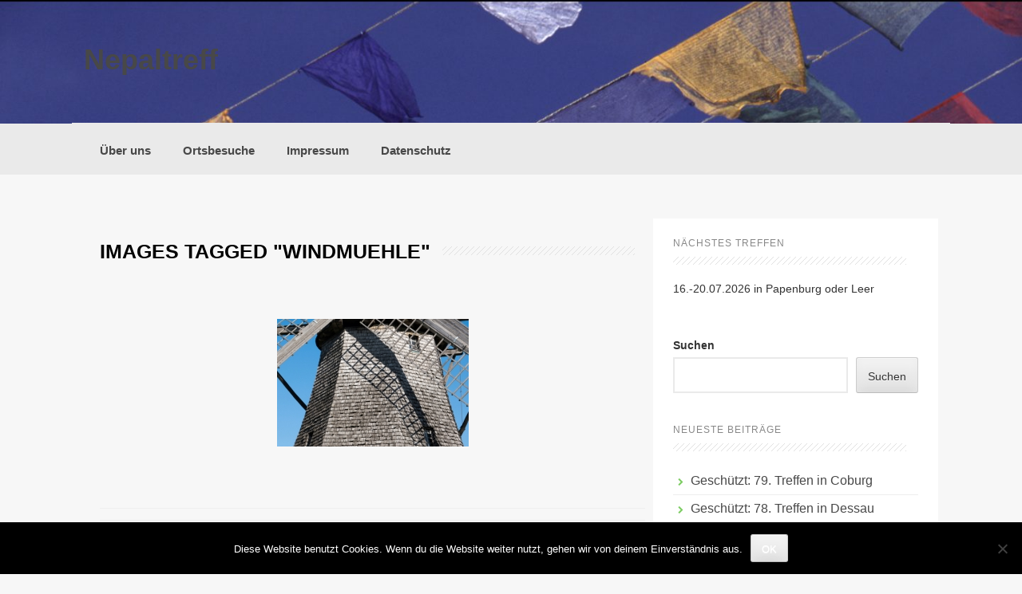

--- FILE ---
content_type: text/html; charset=UTF-8
request_url: https://nepaltreff.de/ngg_tag/windmuehle/
body_size: 11494
content:
<!DOCTYPE html>
<html lang="de">
<head>
    <meta charset="UTF-8">
    <meta name="viewport" content="width=device-width, initial-scale=1">
    <link rel="profile" href="http://gmpg.org/xfn/11">
    <link rel="pingback" href="https://nepaltreff.de/xmlrpc.php">

    <title>Windmühle &#8211; Nepaltreff</title>
<meta name='robots' content='max-image-preview:large' />
<link rel="alternate" type="application/rss+xml" title="Nepaltreff &raquo; Feed" href="https://nepaltreff.de/feed/" />
<link rel="alternate" type="application/rss+xml" title="Nepaltreff &raquo; Kommentar-Feed" href="https://nepaltreff.de/comments/feed/" />
<link rel="alternate" type="application/rss+xml" title="Nepaltreff &raquo; Windmühle Bilder-Stichwort Feed" href="https://nepaltreff.de/ngg_tag/windmuehle/feed/" />
<link rel="alternate" title="oEmbed (JSON)" type="application/json+oembed" href="https://nepaltreff.de/wp-json/oembed/1.0/embed?url" />
<link rel="alternate" title="oEmbed (XML)" type="text/xml+oembed" href="https://nepaltreff.de/wp-json/oembed/1.0/embed?url&#038;format=xml" />
<style id='wp-img-auto-sizes-contain-inline-css' type='text/css'>
img:is([sizes=auto i],[sizes^="auto," i]){contain-intrinsic-size:3000px 1500px}
/*# sourceURL=wp-img-auto-sizes-contain-inline-css */
</style>
<style id='wp-emoji-styles-inline-css' type='text/css'>

	img.wp-smiley, img.emoji {
		display: inline !important;
		border: none !important;
		box-shadow: none !important;
		height: 1em !important;
		width: 1em !important;
		margin: 0 0.07em !important;
		vertical-align: -0.1em !important;
		background: none !important;
		padding: 0 !important;
	}
/*# sourceURL=wp-emoji-styles-inline-css */
</style>
<style id='wp-block-library-inline-css' type='text/css'>
:root{--wp-block-synced-color:#7a00df;--wp-block-synced-color--rgb:122,0,223;--wp-bound-block-color:var(--wp-block-synced-color);--wp-editor-canvas-background:#ddd;--wp-admin-theme-color:#007cba;--wp-admin-theme-color--rgb:0,124,186;--wp-admin-theme-color-darker-10:#006ba1;--wp-admin-theme-color-darker-10--rgb:0,107,160.5;--wp-admin-theme-color-darker-20:#005a87;--wp-admin-theme-color-darker-20--rgb:0,90,135;--wp-admin-border-width-focus:2px}@media (min-resolution:192dpi){:root{--wp-admin-border-width-focus:1.5px}}.wp-element-button{cursor:pointer}:root .has-very-light-gray-background-color{background-color:#eee}:root .has-very-dark-gray-background-color{background-color:#313131}:root .has-very-light-gray-color{color:#eee}:root .has-very-dark-gray-color{color:#313131}:root .has-vivid-green-cyan-to-vivid-cyan-blue-gradient-background{background:linear-gradient(135deg,#00d084,#0693e3)}:root .has-purple-crush-gradient-background{background:linear-gradient(135deg,#34e2e4,#4721fb 50%,#ab1dfe)}:root .has-hazy-dawn-gradient-background{background:linear-gradient(135deg,#faaca8,#dad0ec)}:root .has-subdued-olive-gradient-background{background:linear-gradient(135deg,#fafae1,#67a671)}:root .has-atomic-cream-gradient-background{background:linear-gradient(135deg,#fdd79a,#004a59)}:root .has-nightshade-gradient-background{background:linear-gradient(135deg,#330968,#31cdcf)}:root .has-midnight-gradient-background{background:linear-gradient(135deg,#020381,#2874fc)}:root{--wp--preset--font-size--normal:16px;--wp--preset--font-size--huge:42px}.has-regular-font-size{font-size:1em}.has-larger-font-size{font-size:2.625em}.has-normal-font-size{font-size:var(--wp--preset--font-size--normal)}.has-huge-font-size{font-size:var(--wp--preset--font-size--huge)}.has-text-align-center{text-align:center}.has-text-align-left{text-align:left}.has-text-align-right{text-align:right}.has-fit-text{white-space:nowrap!important}#end-resizable-editor-section{display:none}.aligncenter{clear:both}.items-justified-left{justify-content:flex-start}.items-justified-center{justify-content:center}.items-justified-right{justify-content:flex-end}.items-justified-space-between{justify-content:space-between}.screen-reader-text{border:0;clip-path:inset(50%);height:1px;margin:-1px;overflow:hidden;padding:0;position:absolute;width:1px;word-wrap:normal!important}.screen-reader-text:focus{background-color:#ddd;clip-path:none;color:#444;display:block;font-size:1em;height:auto;left:5px;line-height:normal;padding:15px 23px 14px;text-decoration:none;top:5px;width:auto;z-index:100000}html :where(.has-border-color){border-style:solid}html :where([style*=border-top-color]){border-top-style:solid}html :where([style*=border-right-color]){border-right-style:solid}html :where([style*=border-bottom-color]){border-bottom-style:solid}html :where([style*=border-left-color]){border-left-style:solid}html :where([style*=border-width]){border-style:solid}html :where([style*=border-top-width]){border-top-style:solid}html :where([style*=border-right-width]){border-right-style:solid}html :where([style*=border-bottom-width]){border-bottom-style:solid}html :where([style*=border-left-width]){border-left-style:solid}html :where(img[class*=wp-image-]){height:auto;max-width:100%}:where(figure){margin:0 0 1em}html :where(.is-position-sticky){--wp-admin--admin-bar--position-offset:var(--wp-admin--admin-bar--height,0px)}@media screen and (max-width:600px){html :where(.is-position-sticky){--wp-admin--admin-bar--position-offset:0px}}

/*# sourceURL=wp-block-library-inline-css */
</style><style id='wp-block-search-inline-css' type='text/css'>
.wp-block-search__button{margin-left:10px;word-break:normal}.wp-block-search__button.has-icon{line-height:0}.wp-block-search__button svg{height:1.25em;min-height:24px;min-width:24px;width:1.25em;fill:currentColor;vertical-align:text-bottom}:where(.wp-block-search__button){border:1px solid #ccc;padding:6px 10px}.wp-block-search__inside-wrapper{display:flex;flex:auto;flex-wrap:nowrap;max-width:100%}.wp-block-search__label{width:100%}.wp-block-search.wp-block-search__button-only .wp-block-search__button{box-sizing:border-box;display:flex;flex-shrink:0;justify-content:center;margin-left:0;max-width:100%}.wp-block-search.wp-block-search__button-only .wp-block-search__inside-wrapper{min-width:0!important;transition-property:width}.wp-block-search.wp-block-search__button-only .wp-block-search__input{flex-basis:100%;transition-duration:.3s}.wp-block-search.wp-block-search__button-only.wp-block-search__searchfield-hidden,.wp-block-search.wp-block-search__button-only.wp-block-search__searchfield-hidden .wp-block-search__inside-wrapper{overflow:hidden}.wp-block-search.wp-block-search__button-only.wp-block-search__searchfield-hidden .wp-block-search__input{border-left-width:0!important;border-right-width:0!important;flex-basis:0;flex-grow:0;margin:0;min-width:0!important;padding-left:0!important;padding-right:0!important;width:0!important}:where(.wp-block-search__input){appearance:none;border:1px solid #949494;flex-grow:1;font-family:inherit;font-size:inherit;font-style:inherit;font-weight:inherit;letter-spacing:inherit;line-height:inherit;margin-left:0;margin-right:0;min-width:3rem;padding:8px;text-decoration:unset!important;text-transform:inherit}:where(.wp-block-search__button-inside .wp-block-search__inside-wrapper){background-color:#fff;border:1px solid #949494;box-sizing:border-box;padding:4px}:where(.wp-block-search__button-inside .wp-block-search__inside-wrapper) .wp-block-search__input{border:none;border-radius:0;padding:0 4px}:where(.wp-block-search__button-inside .wp-block-search__inside-wrapper) .wp-block-search__input:focus{outline:none}:where(.wp-block-search__button-inside .wp-block-search__inside-wrapper) :where(.wp-block-search__button){padding:4px 8px}.wp-block-search.aligncenter .wp-block-search__inside-wrapper{margin:auto}.wp-block[data-align=right] .wp-block-search.wp-block-search__button-only .wp-block-search__inside-wrapper{float:right}
/*# sourceURL=https://nepaltreff.de/wp-includes/blocks/search/style.min.css */
</style>
<style id='global-styles-inline-css' type='text/css'>
:root{--wp--preset--aspect-ratio--square: 1;--wp--preset--aspect-ratio--4-3: 4/3;--wp--preset--aspect-ratio--3-4: 3/4;--wp--preset--aspect-ratio--3-2: 3/2;--wp--preset--aspect-ratio--2-3: 2/3;--wp--preset--aspect-ratio--16-9: 16/9;--wp--preset--aspect-ratio--9-16: 9/16;--wp--preset--color--black: #000000;--wp--preset--color--cyan-bluish-gray: #abb8c3;--wp--preset--color--white: #ffffff;--wp--preset--color--pale-pink: #f78da7;--wp--preset--color--vivid-red: #cf2e2e;--wp--preset--color--luminous-vivid-orange: #ff6900;--wp--preset--color--luminous-vivid-amber: #fcb900;--wp--preset--color--light-green-cyan: #7bdcb5;--wp--preset--color--vivid-green-cyan: #00d084;--wp--preset--color--pale-cyan-blue: #8ed1fc;--wp--preset--color--vivid-cyan-blue: #0693e3;--wp--preset--color--vivid-purple: #9b51e0;--wp--preset--gradient--vivid-cyan-blue-to-vivid-purple: linear-gradient(135deg,rgb(6,147,227) 0%,rgb(155,81,224) 100%);--wp--preset--gradient--light-green-cyan-to-vivid-green-cyan: linear-gradient(135deg,rgb(122,220,180) 0%,rgb(0,208,130) 100%);--wp--preset--gradient--luminous-vivid-amber-to-luminous-vivid-orange: linear-gradient(135deg,rgb(252,185,0) 0%,rgb(255,105,0) 100%);--wp--preset--gradient--luminous-vivid-orange-to-vivid-red: linear-gradient(135deg,rgb(255,105,0) 0%,rgb(207,46,46) 100%);--wp--preset--gradient--very-light-gray-to-cyan-bluish-gray: linear-gradient(135deg,rgb(238,238,238) 0%,rgb(169,184,195) 100%);--wp--preset--gradient--cool-to-warm-spectrum: linear-gradient(135deg,rgb(74,234,220) 0%,rgb(151,120,209) 20%,rgb(207,42,186) 40%,rgb(238,44,130) 60%,rgb(251,105,98) 80%,rgb(254,248,76) 100%);--wp--preset--gradient--blush-light-purple: linear-gradient(135deg,rgb(255,206,236) 0%,rgb(152,150,240) 100%);--wp--preset--gradient--blush-bordeaux: linear-gradient(135deg,rgb(254,205,165) 0%,rgb(254,45,45) 50%,rgb(107,0,62) 100%);--wp--preset--gradient--luminous-dusk: linear-gradient(135deg,rgb(255,203,112) 0%,rgb(199,81,192) 50%,rgb(65,88,208) 100%);--wp--preset--gradient--pale-ocean: linear-gradient(135deg,rgb(255,245,203) 0%,rgb(182,227,212) 50%,rgb(51,167,181) 100%);--wp--preset--gradient--electric-grass: linear-gradient(135deg,rgb(202,248,128) 0%,rgb(113,206,126) 100%);--wp--preset--gradient--midnight: linear-gradient(135deg,rgb(2,3,129) 0%,rgb(40,116,252) 100%);--wp--preset--font-size--small: 13px;--wp--preset--font-size--medium: 20px;--wp--preset--font-size--large: 36px;--wp--preset--font-size--x-large: 42px;--wp--preset--spacing--20: 0.44rem;--wp--preset--spacing--30: 0.67rem;--wp--preset--spacing--40: 1rem;--wp--preset--spacing--50: 1.5rem;--wp--preset--spacing--60: 2.25rem;--wp--preset--spacing--70: 3.38rem;--wp--preset--spacing--80: 5.06rem;--wp--preset--shadow--natural: 6px 6px 9px rgba(0, 0, 0, 0.2);--wp--preset--shadow--deep: 12px 12px 50px rgba(0, 0, 0, 0.4);--wp--preset--shadow--sharp: 6px 6px 0px rgba(0, 0, 0, 0.2);--wp--preset--shadow--outlined: 6px 6px 0px -3px rgb(255, 255, 255), 6px 6px rgb(0, 0, 0);--wp--preset--shadow--crisp: 6px 6px 0px rgb(0, 0, 0);}:where(.is-layout-flex){gap: 0.5em;}:where(.is-layout-grid){gap: 0.5em;}body .is-layout-flex{display: flex;}.is-layout-flex{flex-wrap: wrap;align-items: center;}.is-layout-flex > :is(*, div){margin: 0;}body .is-layout-grid{display: grid;}.is-layout-grid > :is(*, div){margin: 0;}:where(.wp-block-columns.is-layout-flex){gap: 2em;}:where(.wp-block-columns.is-layout-grid){gap: 2em;}:where(.wp-block-post-template.is-layout-flex){gap: 1.25em;}:where(.wp-block-post-template.is-layout-grid){gap: 1.25em;}.has-black-color{color: var(--wp--preset--color--black) !important;}.has-cyan-bluish-gray-color{color: var(--wp--preset--color--cyan-bluish-gray) !important;}.has-white-color{color: var(--wp--preset--color--white) !important;}.has-pale-pink-color{color: var(--wp--preset--color--pale-pink) !important;}.has-vivid-red-color{color: var(--wp--preset--color--vivid-red) !important;}.has-luminous-vivid-orange-color{color: var(--wp--preset--color--luminous-vivid-orange) !important;}.has-luminous-vivid-amber-color{color: var(--wp--preset--color--luminous-vivid-amber) !important;}.has-light-green-cyan-color{color: var(--wp--preset--color--light-green-cyan) !important;}.has-vivid-green-cyan-color{color: var(--wp--preset--color--vivid-green-cyan) !important;}.has-pale-cyan-blue-color{color: var(--wp--preset--color--pale-cyan-blue) !important;}.has-vivid-cyan-blue-color{color: var(--wp--preset--color--vivid-cyan-blue) !important;}.has-vivid-purple-color{color: var(--wp--preset--color--vivid-purple) !important;}.has-black-background-color{background-color: var(--wp--preset--color--black) !important;}.has-cyan-bluish-gray-background-color{background-color: var(--wp--preset--color--cyan-bluish-gray) !important;}.has-white-background-color{background-color: var(--wp--preset--color--white) !important;}.has-pale-pink-background-color{background-color: var(--wp--preset--color--pale-pink) !important;}.has-vivid-red-background-color{background-color: var(--wp--preset--color--vivid-red) !important;}.has-luminous-vivid-orange-background-color{background-color: var(--wp--preset--color--luminous-vivid-orange) !important;}.has-luminous-vivid-amber-background-color{background-color: var(--wp--preset--color--luminous-vivid-amber) !important;}.has-light-green-cyan-background-color{background-color: var(--wp--preset--color--light-green-cyan) !important;}.has-vivid-green-cyan-background-color{background-color: var(--wp--preset--color--vivid-green-cyan) !important;}.has-pale-cyan-blue-background-color{background-color: var(--wp--preset--color--pale-cyan-blue) !important;}.has-vivid-cyan-blue-background-color{background-color: var(--wp--preset--color--vivid-cyan-blue) !important;}.has-vivid-purple-background-color{background-color: var(--wp--preset--color--vivid-purple) !important;}.has-black-border-color{border-color: var(--wp--preset--color--black) !important;}.has-cyan-bluish-gray-border-color{border-color: var(--wp--preset--color--cyan-bluish-gray) !important;}.has-white-border-color{border-color: var(--wp--preset--color--white) !important;}.has-pale-pink-border-color{border-color: var(--wp--preset--color--pale-pink) !important;}.has-vivid-red-border-color{border-color: var(--wp--preset--color--vivid-red) !important;}.has-luminous-vivid-orange-border-color{border-color: var(--wp--preset--color--luminous-vivid-orange) !important;}.has-luminous-vivid-amber-border-color{border-color: var(--wp--preset--color--luminous-vivid-amber) !important;}.has-light-green-cyan-border-color{border-color: var(--wp--preset--color--light-green-cyan) !important;}.has-vivid-green-cyan-border-color{border-color: var(--wp--preset--color--vivid-green-cyan) !important;}.has-pale-cyan-blue-border-color{border-color: var(--wp--preset--color--pale-cyan-blue) !important;}.has-vivid-cyan-blue-border-color{border-color: var(--wp--preset--color--vivid-cyan-blue) !important;}.has-vivid-purple-border-color{border-color: var(--wp--preset--color--vivid-purple) !important;}.has-vivid-cyan-blue-to-vivid-purple-gradient-background{background: var(--wp--preset--gradient--vivid-cyan-blue-to-vivid-purple) !important;}.has-light-green-cyan-to-vivid-green-cyan-gradient-background{background: var(--wp--preset--gradient--light-green-cyan-to-vivid-green-cyan) !important;}.has-luminous-vivid-amber-to-luminous-vivid-orange-gradient-background{background: var(--wp--preset--gradient--luminous-vivid-amber-to-luminous-vivid-orange) !important;}.has-luminous-vivid-orange-to-vivid-red-gradient-background{background: var(--wp--preset--gradient--luminous-vivid-orange-to-vivid-red) !important;}.has-very-light-gray-to-cyan-bluish-gray-gradient-background{background: var(--wp--preset--gradient--very-light-gray-to-cyan-bluish-gray) !important;}.has-cool-to-warm-spectrum-gradient-background{background: var(--wp--preset--gradient--cool-to-warm-spectrum) !important;}.has-blush-light-purple-gradient-background{background: var(--wp--preset--gradient--blush-light-purple) !important;}.has-blush-bordeaux-gradient-background{background: var(--wp--preset--gradient--blush-bordeaux) !important;}.has-luminous-dusk-gradient-background{background: var(--wp--preset--gradient--luminous-dusk) !important;}.has-pale-ocean-gradient-background{background: var(--wp--preset--gradient--pale-ocean) !important;}.has-electric-grass-gradient-background{background: var(--wp--preset--gradient--electric-grass) !important;}.has-midnight-gradient-background{background: var(--wp--preset--gradient--midnight) !important;}.has-small-font-size{font-size: var(--wp--preset--font-size--small) !important;}.has-medium-font-size{font-size: var(--wp--preset--font-size--medium) !important;}.has-large-font-size{font-size: var(--wp--preset--font-size--large) !important;}.has-x-large-font-size{font-size: var(--wp--preset--font-size--x-large) !important;}
/*# sourceURL=global-styles-inline-css */
</style>

<style id='classic-theme-styles-inline-css' type='text/css'>
/*! This file is auto-generated */
.wp-block-button__link{color:#fff;background-color:#32373c;border-radius:9999px;box-shadow:none;text-decoration:none;padding:calc(.667em + 2px) calc(1.333em + 2px);font-size:1.125em}.wp-block-file__button{background:#32373c;color:#fff;text-decoration:none}
/*# sourceURL=/wp-includes/css/classic-themes.min.css */
</style>
<link rel='stylesheet' id='cookie-notice-front-css' href='https://nepaltreff.de/wp-content/plugins/cookie-notice/css/front.min.css?ver=2.5.11' type='text/css' media='all' />
<link rel='stylesheet' id='ngg_trigger_buttons-css' href='https://nepaltreff.de/wp-content/plugins/nextgen-gallery/static/GalleryDisplay/trigger_buttons.css?ver=4.0.3' type='text/css' media='all' />
<link rel='stylesheet' id='fancybox-0-css' href='https://nepaltreff.de/wp-content/plugins/nextgen-gallery/static/Lightbox/fancybox/jquery.fancybox-1.3.4.css?ver=4.0.3' type='text/css' media='all' />
<link rel='stylesheet' id='fontawesome_v4_shim_style-css' href='https://nepaltreff.de/wp-content/plugins/nextgen-gallery/static/FontAwesome/css/v4-shims.min.css?ver=6.9' type='text/css' media='all' />
<link rel='stylesheet' id='fontawesome-css' href='https://nepaltreff.de/wp-content/plugins/nextgen-gallery/static/FontAwesome/css/all.min.css?ver=6.9' type='text/css' media='all' />
<link rel='stylesheet' id='nextgen_pagination_style-css' href='https://nepaltreff.de/wp-content/plugins/nextgen-gallery/static/GalleryDisplay/pagination_style.css?ver=4.0.3' type='text/css' media='all' />
<link rel='stylesheet' id='nextgen_basic_thumbnails_style-css' href='https://nepaltreff.de/wp-content/plugins/nextgen-gallery/static/Thumbnails/nextgen_basic_thumbnails.css?ver=4.0.3' type='text/css' media='all' />
<link rel='stylesheet' id='coller-style-css' href='https://nepaltreff.de/wp-content/themes/coller/style.css?ver=6.9' type='text/css' media='all' />
<link rel='stylesheet' id='font-awesome-css' href='https://nepaltreff.de/wp-content/themes/coller/assets/font-awesome/css/font-awesome.min.css?ver=6.9' type='text/css' media='all' />
<link rel='stylesheet' id='nivo-slider-css' href='https://nepaltreff.de/wp-content/themes/coller/assets/css/nivo-slider.css?ver=6.9' type='text/css' media='all' />
<link rel='stylesheet' id='nivo-skin-css' href='https://nepaltreff.de/wp-content/themes/coller/assets/css/nivo-default/default.css?ver=6.9' type='text/css' media='all' />
<link rel='stylesheet' id='bootstrap-css' href='https://nepaltreff.de/wp-content/themes/coller/assets/bootstrap/css/bootstrap.min.css?ver=6.9' type='text/css' media='all' />
<link rel='stylesheet' id='hover-style-css' href='https://nepaltreff.de/wp-content/themes/coller/assets/css/hover.min.css?ver=6.9' type='text/css' media='all' />
<link rel='stylesheet' id='coller-main-theme-style-css' href='https://nepaltreff.de/wp-content/themes/coller/assets/theme-styles/css/default.css?ver=6.9' type='text/css' media='all' />
<script type="text/javascript" id="cookie-notice-front-js-before">
/* <![CDATA[ */
var cnArgs = {"ajaxUrl":"https:\/\/nepaltreff.de\/wp-admin\/admin-ajax.php","nonce":"6539ea283b","hideEffect":"fade","position":"bottom","onScroll":false,"onScrollOffset":100,"onClick":false,"cookieName":"cookie_notice_accepted","cookieTime":2592000,"cookieTimeRejected":2592000,"globalCookie":false,"redirection":false,"cache":false,"revokeCookies":false,"revokeCookiesOpt":"automatic"};

//# sourceURL=cookie-notice-front-js-before
/* ]]> */
</script>
<script type="text/javascript" src="https://nepaltreff.de/wp-content/plugins/cookie-notice/js/front.min.js?ver=2.5.11" id="cookie-notice-front-js"></script>
<script type="text/javascript" src="https://nepaltreff.de/wp-includes/js/jquery/jquery.min.js?ver=3.7.1" id="jquery-core-js"></script>
<script type="text/javascript" src="https://nepaltreff.de/wp-includes/js/jquery/jquery-migrate.min.js?ver=3.4.1" id="jquery-migrate-js"></script>
<script type="text/javascript" id="photocrati_ajax-js-extra">
/* <![CDATA[ */
var photocrati_ajax = {"url":"https://nepaltreff.de/index.php?photocrati_ajax=1","rest_url":"https://nepaltreff.de/wp-json/","wp_home_url":"https://nepaltreff.de","wp_site_url":"https://nepaltreff.de","wp_root_url":"https://nepaltreff.de","wp_plugins_url":"https://nepaltreff.de/wp-content/plugins","wp_content_url":"https://nepaltreff.de/wp-content","wp_includes_url":"https://nepaltreff.de/wp-includes/","ngg_param_slug":"nggallery","rest_nonce":"71b062ba27"};
//# sourceURL=photocrati_ajax-js-extra
/* ]]> */
</script>
<script type="text/javascript" src="https://nepaltreff.de/wp-content/plugins/nextgen-gallery/static/Legacy/ajax.min.js?ver=4.0.3" id="photocrati_ajax-js"></script>
<script type="text/javascript" src="https://nepaltreff.de/wp-content/plugins/nextgen-gallery/static/FontAwesome/js/v4-shims.min.js?ver=5.3.1" id="fontawesome_v4_shim-js"></script>
<script type="text/javascript" defer crossorigin="anonymous" data-auto-replace-svg="false" data-keep-original-source="false" data-search-pseudo-elements src="https://nepaltreff.de/wp-content/plugins/nextgen-gallery/static/FontAwesome/js/all.min.js?ver=5.3.1" id="fontawesome-js"></script>
<script type="text/javascript" src="https://nepaltreff.de/wp-content/plugins/nextgen-gallery/static/Thumbnails/nextgen_basic_thumbnails.js?ver=4.0.3" id="nextgen_basic_thumbnails_script-js"></script>
<script type="text/javascript" src="https://nepaltreff.de/wp-content/plugins/nextgen-gallery/static/Thumbnails/ajax_pagination.js?ver=4.0.3" id="nextgen-basic-thumbnails-ajax-pagination-js"></script>
<script type="text/javascript" src="https://nepaltreff.de/wp-content/themes/coller/js/custom.js?ver=6.9" id="coller-custom-js-js"></script>
<link rel="https://api.w.org/" href="https://nepaltreff.de/wp-json/" /><link rel="alternate" title="JSON" type="application/json" href="https://nepaltreff.de/wp-json/wp/v2/posts/0" /><link rel="EditURI" type="application/rsd+xml" title="RSD" href="https://nepaltreff.de/xmlrpc.php?rsd" />
<meta name="generator" content="WordPress 6.9" />
<script src='https://www.astrid-padberg.de/?dm=51373b5d77707d28d49cb485e9d39ca2&amp;action=load&amp;blogid=4&amp;siteid=1&amp;t=273120094&amp;back=https%3A%2F%2Fnepaltreff.de%2Fngg_tag%2Fwindmuehle%2F' type='text/javascript'></script><style id='custom-css-mods'>h2.site-description { color: #777 !important; }.mega-container { background: #f7f7f7; }</style>	<style>
	#masthead {
			background-image: url(https://nepaltreff.de/wp-content/uploads/sites/4/2019/01/cropped-gebetsfähnchen.jpg);
			background-size: cover;
			background-position-x: center;
			background-repeat: no-repeat;
		}
	</style>	
	</head>
<body class="wp-singular -template-default page page-id- page-parent wp-theme-coller cookies-not-set">
<div id="page" class="hfeed site">
	<a class="skip-link screen-reader-text" href="#content">Zum Inhalt springen</a>

    <div id="jumbosearch">
    <span class="fa fa-remove closeicon"></span>
    <div class="form">
        <form role="search" method="get" class="search-form" action="https://nepaltreff.de/">
				<label>
					<span class="screen-reader-text">Suche nach:</span>
					<input type="search" class="search-field" placeholder="Suchen …" value="" name="s" />
				</label>
				<input type="submit" class="search-submit" value="Suchen" />
			</form>    </div>
</div>
    <header id="masthead" class="site-header" role="banner">
    <div class="layer">
        <div class="container">
            <div class="site-branding">
                                <div id="text-title-desc">
                    <h1 class="site-title title-font"><a href="https://nepaltreff.de/" rel="home">Nepaltreff</a></h1>
						<h2 class="site-description"></h2>
                </div>
            </div>

            <div class="social-icons">
                            </div>

        </div>

    </div>
</header><!-- #masthead -->
    <nav id="site-navigation" class="main-navigation front" role="navigation">
    <div class="container">
        <div class="menu-standard-container"><ul id="menu-standard" class="menu"><li id="menu-item-4588" class="menu-item menu-item-type-post_type menu-item-object-page menu-item-home"><a href="https://nepaltreff.de/"></i>Über uns</a></li>
<li id="menu-item-4587" class="menu-item menu-item-type-post_type menu-item-object-page"><a href="https://nepaltreff.de/ortsbesuche/"></i>Ortsbesuche</a></li>
<li id="menu-item-4585" class="menu-item menu-item-type-post_type menu-item-object-page"><a href="https://nepaltreff.de/impressum/"></i>Impressum</a></li>
<li id="menu-item-4584" class="menu-item menu-item-type-post_type menu-item-object-page"><a href="https://nepaltreff.de/datenschutz/"></i>Datenschutz</a></li>
</ul></div>    </div>
</nav><!-- #site-navigation -->	
		   	
	<div class="mega-container">
		        							
		<div id="content" class="site-content container">
	<div id="primary-mono" class="content-area col-md-8 page">
		<main id="main" class="site-main" role="main">

			
				
<article id="post-0" class="post-0 page type-page status-publish hentry">
	<header class="entry-header">
		<h1 class="entry-title"><span>Images tagged &quot;windmuehle&quot;</span></h1>	</header><!-- .entry-header -->

	<div class="entry-content">
		<!-- default-view.php -->
<div
	class="ngg-galleryoverview default-view
		"
	id="ngg-gallery-b27c179109e0bca4b7f6f3e06c158705-1">

		<!-- Thumbnails -->
				<div id="ngg-image-0" class="ngg-gallery-thumbnail-box
											"
			>
						<div class="ngg-gallery-thumbnail">
			<a href="https://nepaltreff.de/wp-content/uploads/sites/4/nggallery/2020_freilichtmuseum/freilichtmuseum_2305_web.jpg"
				title=""
				data-src="https://nepaltreff.de/wp-content/uploads/sites/4/nggallery/2020_freilichtmuseum/freilichtmuseum_2305_web.jpg"
				data-thumbnail="https://nepaltreff.de/wp-content/uploads/sites/4/nggallery/2020_freilichtmuseum/thumbs/thumbs_freilichtmuseum_2305_web.jpg"
				data-image-id="2487"
				data-title="freilichtmuseum_2305_web"
				data-description=""
				data-image-slug="freilichtmuseum_2305_web"
				class="ngg-fancybox" rel="b27c179109e0bca4b7f6f3e06c158705">
				<img
					title="freilichtmuseum_2305_web"
					alt="freilichtmuseum_2305_web"
					src="https://nepaltreff.de/wp-content/uploads/sites/4/nggallery/2020_freilichtmuseum/thumbs/thumbs_freilichtmuseum_2305_web.jpg"
					width="240"
					height="160"
					style="max-width:100%;"
				/>
			</a>
		</div>
							</div>
			
	
	<br style="clear: both" />

	
		<!-- Pagination -->
		<div class='ngg-clear'></div>	</div>

			</div><!-- .entry-content -->

	<footer class="entry-footer">
			</footer><!-- .entry-footer -->
</article><!-- #post-## -->

				
			
		</main><!-- #main -->
	</div><!-- #primary -->

<div id="secondary" class="widget-area col-md-4" role="complementary">
	<aside id="text-5" class="widget widget_text"><h1 class="widget-title title-font">Nächstes Treffen</h1>			<div class="textwidget"><p>16.-20.07.2026 in Papenburg oder Leer</p>
</div>
		</aside><aside id="block-2" class="widget widget_block widget_search"><form role="search" method="get" action="https://nepaltreff.de/" class="wp-block-search__button-outside wp-block-search__text-button wp-block-search"    ><label class="wp-block-search__label" for="wp-block-search__input-1" >Suchen</label><div class="wp-block-search__inside-wrapper" ><input class="wp-block-search__input" id="wp-block-search__input-1" placeholder="" value="" type="search" name="s" required /><button aria-label="Suchen" class="wp-block-search__button wp-element-button" type="submit" >Suchen</button></div></form></aside>
		<aside id="recent-posts-4" class="widget widget_recent_entries">
		<h1 class="widget-title title-font">Neueste Beiträge</h1>
		<ul>
											<li>
					<a href="https://nepaltreff.de/2025/12/07/79-treffen-in-coburg/">Geschützt: 79. Treffen in Coburg</a>
									</li>
											<li>
					<a href="https://nepaltreff.de/2025/06/08/78-treffen-in-dessau/">Geschützt: 78. Treffen in Dessau</a>
									</li>
											<li>
					<a href="https://nepaltreff.de/2024/11/05/77-treffen-in-fulda/">Geschützt: 77. Treffen in Fulda</a>
									</li>
											<li>
					<a href="https://nepaltreff.de/2024/04/17/76-treffen-in-goettingen/">Geschützt: 76. Treffen in Göttingen</a>
									</li>
											<li>
					<a href="https://nepaltreff.de/2023/10/24/75-treffen-in-jena/">Geschützt: 75. Treffen in Jena</a>
									</li>
											<li>
					<a href="https://nepaltreff.de/2023/06/22/74-treffen-in-heidelberg/">Geschützt: 74. Treffen in Heidelberg</a>
									</li>
											<li>
					<a href="https://nepaltreff.de/2022/09/08/73-treffen-in-arnsberg-2022/">Geschützt: 73. Treffen in Arnsberg 2022</a>
									</li>
											<li>
					<a href="https://nepaltreff.de/2022/04/21/72-treffen-in-mainz-2022/">Geschützt: 72. Treffen in Mainz 2022</a>
									</li>
											<li>
					<a href="https://nepaltreff.de/2021/08/22/71-treffen-in-weimar-2021/">Geschützt: 71. Treffen in Weimar 2021</a>
									</li>
											<li>
					<a href="https://nepaltreff.de/2021/05/18/70b-treffen-home/">Geschützt: 70b Treffen # Home</a>
									</li>
											<li>
					<a href="https://nepaltreff.de/2021/02/01/70a-treffen-home/">Geschützt: 70a Treffen #Home</a>
									</li>
											<li>
					<a href="https://nepaltreff.de/2020/09/28/70-treffen-in-detmold/">Geschützt: 70. Treffen in Detmold 2020</a>
									</li>
											<li>
					<a href="https://nepaltreff.de/2020/01/24/69-treffen-in-magdeburg/">Geschützt: 69. Treffen in Magdeburg 2020</a>
									</li>
											<li>
					<a href="https://nepaltreff.de/2019/08/26/68-treffen-in-emden/">Geschützt: 68. Treffen in der Seehafen- und Ottostadt Emden 2019</a>
									</li>
											<li>
					<a href="https://nepaltreff.de/2019/01/30/67-treffen-in-bayreuth/">Geschützt: 67. Treffen in Bayreuth 2019</a>
									</li>
											<li>
					<a href="https://nepaltreff.de/2018/10/22/66-treffen-in-lennep/">Geschützt: 66. Treffen in Lennep 2018</a>
									</li>
											<li>
					<a href="https://nepaltreff.de/2018/01/17/65-treffen-in-karlsruhe/">Geschützt: 65. Treffen in Karlsruhe 2018</a>
									</li>
											<li>
					<a href="https://nepaltreff.de/2017/07/28/4393/">Geschützt: 64. Treffen in Koblenz 2017</a>
									</li>
											<li>
					<a href="https://nepaltreff.de/2017/01/18/63-treffen-in-einbeck/">Geschützt: 63. Treffen in Einbeck 2017</a>
									</li>
											<li>
					<a href="https://nepaltreff.de/2016/07/07/62-treffen-potsdam-2016/">Geschützt: 62. Treffen: Potsdam 2016</a>
									</li>
											<li>
					<a href="https://nepaltreff.de/2016/01/16/61-treffen-augsburg-2016/">Geschützt: 61. Treffen: Augsburg 2016</a>
									</li>
											<li>
					<a href="https://nepaltreff.de/2015/08/19/60-treffen-kopenhagen/">Geschützt: 60. Treffen: Kopenhagen 2015</a>
									</li>
											<li>
					<a href="https://nepaltreff.de/2015/07/23/59-treffen-bremerhaven-2015-2/">Geschützt: 59. Treffen: Bremerhaven 2015</a>
									</li>
											<li>
					<a href="https://nepaltreff.de/2015/07/23/58-treffen-rheingau-niederwalluf-2014/">Geschützt: 58. Treffen: Rheingau (Niederwalluf) 2014</a>
									</li>
											<li>
					<a href="https://nepaltreff.de/2015/07/23/57-treffen-goslar-2014-2/">Geschützt: 57. Treffen: Goslar 2014</a>
									</li>
											<li>
					<a href="https://nepaltreff.de/2015/07/23/56-treffen-bruegge-b-2013-2/">Geschützt: 56. Treffen: Brügge (B) 2013</a>
									</li>
											<li>
					<a href="https://nepaltreff.de/2015/07/23/55-treffen-leipzig-2013-3/">Geschützt: 55. Treffen: Leipzig 2013</a>
									</li>
											<li>
					<a href="https://nepaltreff.de/2015/07/23/54-treffen-speyer-2012-3/">Geschützt: 54. Treffen: Speyer 2012</a>
									</li>
											<li>
					<a href="https://nepaltreff.de/2015/07/23/53-treffen/">Geschützt: 53. Treffen: Lüneburg 2012</a>
									</li>
											<li>
					<a href="https://nepaltreff.de/2015/07/23/52-treffen-heppenheim-2011-2/">Geschützt: 52. Treffen: Heppenheim 2011</a>
									</li>
											<li>
					<a href="https://nepaltreff.de/2015/07/23/51-treffen-bonn-2011-2/">Geschützt: 51. Treffen: Bonn 2011</a>
									</li>
											<li>
					<a href="https://nepaltreff.de/2015/07/23/50-treffen-wien-2010-2/">Geschützt: 50. Treffen: Wien 2010</a>
									</li>
											<li>
					<a href="https://nepaltreff.de/2015/07/23/49-treffen-essen-2010/">Geschützt: 49. Treffen: Essen 2010</a>
									</li>
											<li>
					<a href="https://nepaltreff.de/2015/07/23/48-treffen-giessen-2009/">Geschützt: 48. Treffen: Gießen 2009</a>
									</li>
											<li>
					<a href="https://nepaltreff.de/2015/07/23/47-treffen-salzburg-2009/">Geschützt: 47. Treffen: Salzburg 2009</a>
									</li>
											<li>
					<a href="https://nepaltreff.de/2015/07/23/46-treffen-celle-2008/">Geschützt: 46. Treffen: Celle 2008</a>
									</li>
											<li>
					<a href="https://nepaltreff.de/2015/07/23/45-treffen-frankfurt-am-main-2008/">Geschützt: 45. Treffen: Frankfurt am Main 2008</a>
									</li>
											<li>
					<a href="https://nepaltreff.de/2015/07/23/44-treffen-aachen-2007/">Geschützt: 44. Treffen: Aachen 2007</a>
									</li>
											<li>
					<a href="https://nepaltreff.de/2015/07/23/43-treffen-hamburg-2007/">Geschützt: 43. Treffen: Hamburg 2007</a>
									</li>
											<li>
					<a href="https://nepaltreff.de/2015/07/23/42-treffen-limburg-2006/">Geschützt: 42. Treffen: Limburg 2006</a>
									</li>
											<li>
					<a href="https://nepaltreff.de/2015/07/23/41-treffen-prag-2006/">Geschützt: 41. Treffen: Prag 2006</a>
									</li>
											<li>
					<a href="https://nepaltreff.de/2015/07/23/40-treffen-gelnhausen-2005/">Geschützt: 40. Treffen: Gelnhausen 2005</a>
									</li>
											<li>
					<a href="https://nepaltreff.de/2015/07/23/39-treffen-quedlinburg-2005/">Geschützt: 39. Treffen: Quedlinburg 2005</a>
									</li>
											<li>
					<a href="https://nepaltreff.de/2015/07/23/38-treffen-stade-2004/">Geschützt: 38. Treffen: Stade 2004</a>
									</li>
											<li>
					<a href="https://nepaltreff.de/2015/07/23/37-treffen-wuerzburg-2004/">Geschützt: 37. Treffen: Würzburg 2004</a>
									</li>
											<li>
					<a href="https://nepaltreff.de/2015/07/23/36-treffen-muenster-2003/">Geschützt: 36. Treffen: Münster 2003</a>
									</li>
											<li>
					<a href="https://nepaltreff.de/2015/07/23/35-treffen-eisenach-2003/">Geschützt: 35. Treffen: Eisenach 2003</a>
									</li>
											<li>
					<a href="https://nepaltreff.de/2015/07/23/34-treffen-strassburg-2002/">Geschützt: 34. Treffen: Straßburg 2002</a>
									</li>
											<li>
					<a href="https://nepaltreff.de/2015/07/23/33-treffen-bremen-2002/">Geschützt: 33. Treffen: Bremen 2002</a>
									</li>
											<li>
					<a href="https://nepaltreff.de/2015/07/23/32-treffen-bottrop-2001/">Geschützt: 32. Treffen: Bottrop 2001</a>
									</li>
											<li>
					<a href="https://nepaltreff.de/2015/07/23/31-treffen-muenchen-2001/">Geschützt: 31. Treffen: München 2001</a>
									</li>
											<li>
					<a href="https://nepaltreff.de/2015/07/23/30-treffen-kassel-2000/">Geschützt: 30. Treffen: Kassel 2000</a>
									</li>
											<li>
					<a href="https://nepaltreff.de/2015/07/23/29-treffen-bamberg-2000/">Geschützt: 29. Treffen: Bamberg 2000</a>
									</li>
											<li>
					<a href="https://nepaltreff.de/2015/07/23/28-treffen-dresden-1999/">Geschützt: 28. Treffen: Dresden 1999</a>
									</li>
											<li>
					<a href="https://nepaltreff.de/2015/07/23/27-treffen-rothenburg-o-t-1999/">Geschützt: 27. Treffen: Rothenburg o.T. 1999</a>
									</li>
											<li>
					<a href="https://nepaltreff.de/2015/07/23/26-treffen-giessen-1998/">Geschützt: 26. Treffen: Gießen 1998</a>
									</li>
											<li>
					<a href="https://nepaltreff.de/2015/07/23/25-treffen-sylt-1998/">Geschützt: 25. Treffen: Sylt 1998</a>
									</li>
											<li>
					<a href="https://nepaltreff.de/2015/07/23/24-treffen-erfurt-1997/">Geschützt: 24. Treffen: Erfurt 1997</a>
									</li>
											<li>
					<a href="https://nepaltreff.de/2015/07/23/23-treffen-braunlage-1997/">Geschützt: 23. Treffen: Braunlage 1997</a>
									</li>
											<li>
					<a href="https://nepaltreff.de/2015/07/23/22-treffen-rosenheim-1996/">Geschützt: 22. Treffen: Rosenheim 1996</a>
									</li>
											<li>
					<a href="https://nepaltreff.de/2015/07/23/21-treffen-hamburg-1996/">Geschützt: 21. Treffen: Hamburg 1996</a>
									</li>
											<li>
					<a href="https://nepaltreff.de/2015/07/23/20-treffen-wuppertal-1995/">Geschützt: 20. Treffen: Wuppertal 1995</a>
									</li>
											<li>
					<a href="https://nepaltreff.de/2015/07/23/19-treffen-giessen-1995/">Geschützt: 19. Treffen: Gießen 1995</a>
									</li>
											<li>
					<a href="https://nepaltreff.de/2015/07/23/18-treffen-stockelsdorf-1994/">Geschützt: 18. Treffen: Stockelsdorf 1994</a>
									</li>
											<li>
					<a href="https://nepaltreff.de/2015/07/23/17-treffen-baden-baden-1994/">Geschützt: 17. Treffen: Baden Baden 1994</a>
									</li>
											<li>
					<a href="https://nepaltreff.de/2015/07/23/16-treffen-floersheim-1993/">Geschützt: 16. Treffen: Flörsheim 1993</a>
									</li>
											<li>
					<a href="https://nepaltreff.de/2015/07/22/15-treffen-braunlage-1993/">Geschützt: 15. Treffen: Braunlage 1993</a>
									</li>
											<li>
					<a href="https://nepaltreff.de/2015/07/22/14-treffen-hannover-1992/">Geschützt: 14. Treffen: Hannover 1992</a>
									</li>
											<li>
					<a href="https://nepaltreff.de/2015/07/22/13-treffen-paderborn-1992/">Geschützt: 13. Treffen: Paderborn 1992</a>
									</li>
											<li>
					<a href="https://nepaltreff.de/2015/07/22/12-treffen-ostermuenchen-1991/">Geschützt: 12. Treffen: Ostermünchen 1991</a>
									</li>
											<li>
					<a href="https://nepaltreff.de/2015/07/22/11-treffen-koeln-1991/">Geschützt: 11. Treffen: Köln 1991</a>
									</li>
											<li>
					<a href="https://nepaltreff.de/2015/07/22/10-treffen-bad-essen-1990/">Geschützt: 10. Treffen: Bad Essen 1990</a>
									</li>
											<li>
					<a href="https://nepaltreff.de/2015/07/22/9-treffen-hamburg-1990/">Geschützt: 9. Treffen: Hamburg 1990</a>
									</li>
											<li>
					<a href="https://nepaltreff.de/2015/07/22/8-treffen-giessen-wettenberg-1989/">Geschützt: 8. Treffen: Gießen (Wettenberg) 1989</a>
									</li>
											<li>
					<a href="https://nepaltreff.de/2015/07/22/7-treffen-schalksmuehle-1989/">Geschützt: 7. Treffen: Schalksmühle 1989</a>
									</li>
											<li>
					<a href="https://nepaltreff.de/2015/07/22/6-treffen-holgers-geburtstag/">Geschützt: 6. Treffen: Geburtstag in Hofheim</a>
									</li>
											<li>
					<a href="https://nepaltreff.de/2015/07/22/5-treffen-nuernberg-1987/">Geschützt: 5. Treffen: Nürnberg 1987</a>
									</li>
											<li>
					<a href="https://nepaltreff.de/2015/07/22/4-treffen-blankenheim-1987/">Geschützt: 4. Treffen: Blankenheim 1987</a>
									</li>
											<li>
					<a href="https://nepaltreff.de/2015/07/22/3-treffen-travemuende-1987/">Geschützt: 3. Treffen: Travemünde 1987</a>
									</li>
											<li>
					<a href="https://nepaltreff.de/2015/07/22/2-treffen-goslar-1986-2/">Geschützt: 2. Treffen: Goslar 1986</a>
									</li>
											<li>
					<a href="https://nepaltreff.de/2015/07/22/1-treffen-hofheim-1986/">Geschützt: 1. Treffen: Hofheim 1986</a>
									</li>
											<li>
					<a href="https://nepaltreff.de/2015/07/20/djh-reise-von-indien-nach-nepal-wie-alles-begann/">Geschützt: DJH-Reise von Indien nach Nepal &#8211; wie alles begann</a>
									</li>
					</ul>

		</aside></div><!-- #secondary -->
</div><!--.mega-container-->
	</div><!-- #content -->

 </div><!--.mega-container-->
 

<footer id="colophon" class="site-footer" role="contentinfo">
		<div class="container">
			<div class="site-info col-md-4 col-sm-4 col-xs-12">
				&copy; 2026 Nepaltreff. Alle Rechte vorbehalten.				<span class="sep"></span>
				Theme Coller von <a href="http://inkhive.com/" rel="nofollow">Rohit</a>.				
			</div><!-- .site-info -->

            <div id="footer-menu" class="col-md-8 col-sm-8 col-xs-12">
    <div class="menu"><ul>
<li ><a href="https://nepaltreff.de/">Startseite</a></li><li class="page_item page-item-4581"><a href="https://nepaltreff.de/datenschutz/">Datenschutz</a></li>
<li class="page_item page-item-4576"><a href="https://nepaltreff.de/impressum/">Impressum</a></li>
<li class="page_item page-item-211"><a href="https://nepaltreff.de/ortsbesuche/">Ortsbesuche</a></li>
</ul></div>
</div>		</div>
	</footer><!-- #colophon -->
	
</div><!-- #page -->


<script type="speculationrules">
{"prefetch":[{"source":"document","where":{"and":[{"href_matches":"/*"},{"not":{"href_matches":["/wp-*.php","/wp-admin/*","/wp-content/uploads/sites/4/*","/wp-content/*","/wp-content/plugins/*","/wp-content/themes/coller/*","/*\\?(.+)"]}},{"not":{"selector_matches":"a[rel~=\"nofollow\"]"}},{"not":{"selector_matches":".no-prefetch, .no-prefetch a"}}]},"eagerness":"conservative"}]}
</script>
<script type="text/javascript" id="ngg_common-js-extra">
/* <![CDATA[ */

var galleries = {};
galleries.gallery_b27c179109e0bca4b7f6f3e06c158705 = {"__defaults_set":null,"ID":"b27c179109e0bca4b7f6f3e06c158705","album_ids":[],"container_ids":["windmuehle"],"display":"","display_settings":{"display_view":"default-view.php","images_per_page":"24","number_of_columns":0,"thumbnail_width":240,"thumbnail_height":160,"show_all_in_lightbox":0,"ajax_pagination":1,"use_imagebrowser_effect":0,"template":"","display_no_images_error":1,"disable_pagination":0,"show_slideshow_link":0,"slideshow_link_text":"View Slideshow","override_thumbnail_settings":0,"thumbnail_quality":"100","thumbnail_crop":1,"thumbnail_watermark":0,"ngg_triggers_display":"never","use_lightbox_effect":true},"display_type":"photocrati-nextgen_basic_thumbnails","effect_code":null,"entity_ids":[],"excluded_container_ids":[],"exclusions":[],"gallery_ids":[],"id":"b27c179109e0bca4b7f6f3e06c158705","ids":null,"image_ids":[],"images_list_count":null,"inner_content":null,"is_album_gallery":null,"maximum_entity_count":500,"order_by":"sortorder","order_direction":"ASC","returns":"included","skip_excluding_globally_excluded_images":null,"slug":"windmuehle","sortorder":[],"source":"tags","src":"","tag_ids":[],"tagcloud":false,"transient_id":null};
galleries.gallery_b27c179109e0bca4b7f6f3e06c158705.wordpress_page_root = false;
var nextgen_lightbox_settings = {"static_path":"https:\/\/nepaltreff.de\/wp-content\/plugins\/nextgen-gallery\/static\/Lightbox\/{placeholder}","context":"nextgen_images"};
var nextgen_lightbox_settings = {"static_path":"https:\/\/nepaltreff.de\/wp-content\/plugins\/nextgen-gallery\/static\/Lightbox\/{placeholder}","context":"nextgen_images"};
galleries.gallery_b27c179109e0bca4b7f6f3e06c158705.captions_enabled = false;
//# sourceURL=ngg_common-js-extra
/* ]]> */
</script>
<script type="text/javascript" src="https://nepaltreff.de/wp-content/plugins/nextgen-gallery/static/GalleryDisplay/common.js?ver=4.0.3" id="ngg_common-js"></script>
<script type="text/javascript" id="ngg_common-js-after">
/* <![CDATA[ */
            var nggLastTimeoutVal = 1000;

            var nggRetryFailedImage = function(img) {
                setTimeout(function(){
                    img.src = img.src;
                }, nggLastTimeoutVal);

                nggLastTimeoutVal += 500;
            }

            var nggLastTimeoutVal = 1000;

            var nggRetryFailedImage = function(img) {
                setTimeout(function(){
                    img.src = img.src;
                }, nggLastTimeoutVal);

                nggLastTimeoutVal += 500;
            }
//# sourceURL=ngg_common-js-after
/* ]]> */
</script>
<script type="text/javascript" src="https://nepaltreff.de/wp-content/plugins/nextgen-gallery/static/Lightbox/lightbox_context.js?ver=4.0.3" id="ngg_lightbox_context-js"></script>
<script type="text/javascript" src="https://nepaltreff.de/wp-content/plugins/nextgen-gallery/static/Lightbox/fancybox/jquery.easing-1.3.pack.js?ver=4.0.3" id="fancybox-0-js"></script>
<script type="text/javascript" src="https://nepaltreff.de/wp-content/plugins/nextgen-gallery/static/Lightbox/fancybox/jquery.fancybox-1.3.4.pack.js?ver=4.0.3" id="fancybox-1-js"></script>
<script type="text/javascript" src="https://nepaltreff.de/wp-content/plugins/nextgen-gallery/static/Lightbox/fancybox/nextgen_fancybox_init.js?ver=4.0.3" id="fancybox-2-js"></script>
<script type="text/javascript" src="https://nepaltreff.de/wp-content/themes/coller/js/navigation.js?ver=20120206" id="coller-navigation-js"></script>
<script type="text/javascript" src="https://nepaltreff.de/wp-content/themes/coller/js/external.js?ver=20120206" id="coller-external-js"></script>
<script type="text/javascript" src="https://nepaltreff.de/wp-content/themes/coller/js/skip-link-focus-fix.js?ver=20130115" id="coller-skip-link-focus-fix-js"></script>
<script id="wp-emoji-settings" type="application/json">
{"baseUrl":"https://s.w.org/images/core/emoji/17.0.2/72x72/","ext":".png","svgUrl":"https://s.w.org/images/core/emoji/17.0.2/svg/","svgExt":".svg","source":{"concatemoji":"https://nepaltreff.de/wp-includes/js/wp-emoji-release.min.js?ver=6.9"}}
</script>
<script type="module">
/* <![CDATA[ */
/*! This file is auto-generated */
const a=JSON.parse(document.getElementById("wp-emoji-settings").textContent),o=(window._wpemojiSettings=a,"wpEmojiSettingsSupports"),s=["flag","emoji"];function i(e){try{var t={supportTests:e,timestamp:(new Date).valueOf()};sessionStorage.setItem(o,JSON.stringify(t))}catch(e){}}function c(e,t,n){e.clearRect(0,0,e.canvas.width,e.canvas.height),e.fillText(t,0,0);t=new Uint32Array(e.getImageData(0,0,e.canvas.width,e.canvas.height).data);e.clearRect(0,0,e.canvas.width,e.canvas.height),e.fillText(n,0,0);const a=new Uint32Array(e.getImageData(0,0,e.canvas.width,e.canvas.height).data);return t.every((e,t)=>e===a[t])}function p(e,t){e.clearRect(0,0,e.canvas.width,e.canvas.height),e.fillText(t,0,0);var n=e.getImageData(16,16,1,1);for(let e=0;e<n.data.length;e++)if(0!==n.data[e])return!1;return!0}function u(e,t,n,a){switch(t){case"flag":return n(e,"\ud83c\udff3\ufe0f\u200d\u26a7\ufe0f","\ud83c\udff3\ufe0f\u200b\u26a7\ufe0f")?!1:!n(e,"\ud83c\udde8\ud83c\uddf6","\ud83c\udde8\u200b\ud83c\uddf6")&&!n(e,"\ud83c\udff4\udb40\udc67\udb40\udc62\udb40\udc65\udb40\udc6e\udb40\udc67\udb40\udc7f","\ud83c\udff4\u200b\udb40\udc67\u200b\udb40\udc62\u200b\udb40\udc65\u200b\udb40\udc6e\u200b\udb40\udc67\u200b\udb40\udc7f");case"emoji":return!a(e,"\ud83e\u1fac8")}return!1}function f(e,t,n,a){let r;const o=(r="undefined"!=typeof WorkerGlobalScope&&self instanceof WorkerGlobalScope?new OffscreenCanvas(300,150):document.createElement("canvas")).getContext("2d",{willReadFrequently:!0}),s=(o.textBaseline="top",o.font="600 32px Arial",{});return e.forEach(e=>{s[e]=t(o,e,n,a)}),s}function r(e){var t=document.createElement("script");t.src=e,t.defer=!0,document.head.appendChild(t)}a.supports={everything:!0,everythingExceptFlag:!0},new Promise(t=>{let n=function(){try{var e=JSON.parse(sessionStorage.getItem(o));if("object"==typeof e&&"number"==typeof e.timestamp&&(new Date).valueOf()<e.timestamp+604800&&"object"==typeof e.supportTests)return e.supportTests}catch(e){}return null}();if(!n){if("undefined"!=typeof Worker&&"undefined"!=typeof OffscreenCanvas&&"undefined"!=typeof URL&&URL.createObjectURL&&"undefined"!=typeof Blob)try{var e="postMessage("+f.toString()+"("+[JSON.stringify(s),u.toString(),c.toString(),p.toString()].join(",")+"));",a=new Blob([e],{type:"text/javascript"});const r=new Worker(URL.createObjectURL(a),{name:"wpTestEmojiSupports"});return void(r.onmessage=e=>{i(n=e.data),r.terminate(),t(n)})}catch(e){}i(n=f(s,u,c,p))}t(n)}).then(e=>{for(const n in e)a.supports[n]=e[n],a.supports.everything=a.supports.everything&&a.supports[n],"flag"!==n&&(a.supports.everythingExceptFlag=a.supports.everythingExceptFlag&&a.supports[n]);var t;a.supports.everythingExceptFlag=a.supports.everythingExceptFlag&&!a.supports.flag,a.supports.everything||((t=a.source||{}).concatemoji?r(t.concatemoji):t.wpemoji&&t.twemoji&&(r(t.twemoji),r(t.wpemoji)))});
//# sourceURL=https://nepaltreff.de/wp-includes/js/wp-emoji-loader.min.js
/* ]]> */
</script>

		<!-- Cookie Notice plugin v2.5.11 by Hu-manity.co https://hu-manity.co/ -->
		<div id="cookie-notice" role="dialog" class="cookie-notice-hidden cookie-revoke-hidden cn-position-bottom" aria-label="Cookie Notice" style="background-color: rgba(0,0,0,1);"><div class="cookie-notice-container" style="color: #fff"><span id="cn-notice-text" class="cn-text-container">Diese Website benutzt Cookies. Wenn du die Website weiter nutzt, gehen wir von deinem Einverständnis aus.</span><span id="cn-notice-buttons" class="cn-buttons-container"><button id="cn-accept-cookie" data-cookie-set="accept" class="cn-set-cookie cn-button cn-button-custom button" aria-label="OK">OK</button></span><button type="button" id="cn-close-notice" data-cookie-set="accept" class="cn-close-icon" aria-label="Nein"></button></div>
			
		</div>
		<!-- / Cookie Notice plugin -->
</body>
</html>
